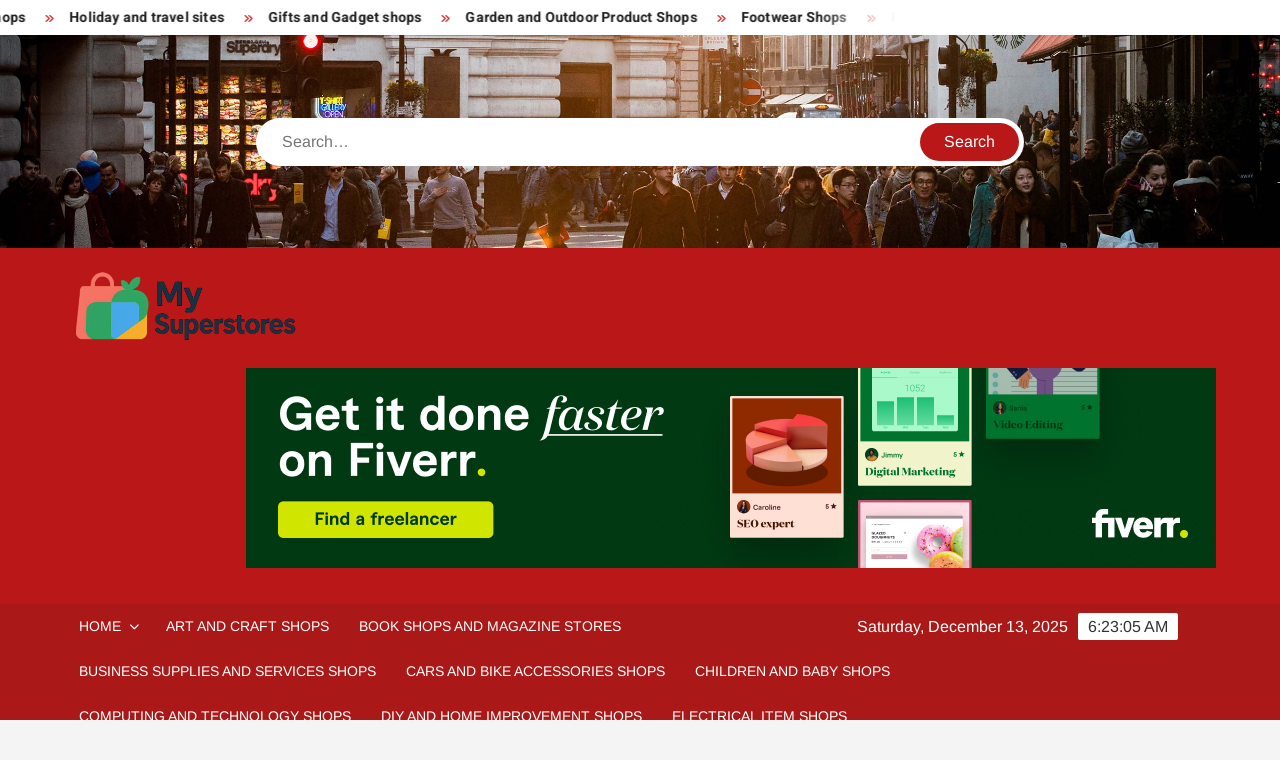

--- FILE ---
content_type: text/html; charset=UTF-8
request_url: https://mysuperstores.com/tag/footwear/
body_size: 8335
content:
<!doctype html>
<html dir="ltr" lang="en-US" prefix="og: https://ogp.me/ns#">
<head>
	<meta charset="UTF-8">
	<meta name="viewport" content="width=device-width">
	<link rel="profile" href="https://gmpg.org/xfn/11">

	<title>Footwear -</title>
			 	<style>img:is([sizes="auto" i], [sizes^="auto," i]) { contain-intrinsic-size: 3000px 1500px }</style>
	
		<!-- All in One SEO 4.8.4.1 - aioseo.com -->
	<meta name="robots" content="max-image-preview:large" />
	<meta name="google-site-verification" content="3y3USufWRqBADnktYHiqmSZV2UPXhBJHqdI3q2LQtBQ" />
	<link rel="canonical" href="https://mysuperstores.com/tag/footwear/" />
	<meta name="generator" content="All in One SEO (AIOSEO) 4.8.4.1" />
		<script type="application/ld+json" class="aioseo-schema">
			{"@context":"https:\/\/schema.org","@graph":[{"@type":"BreadcrumbList","@id":"https:\/\/mysuperstores.com\/tag\/footwear\/#breadcrumblist","itemListElement":[{"@type":"ListItem","@id":"https:\/\/mysuperstores.com#listItem","position":1,"name":"Home","item":"https:\/\/mysuperstores.com","nextItem":{"@type":"ListItem","@id":"https:\/\/mysuperstores.com\/tag\/footwear\/#listItem","name":"Footwear"}},{"@type":"ListItem","@id":"https:\/\/mysuperstores.com\/tag\/footwear\/#listItem","position":2,"name":"Footwear","previousItem":{"@type":"ListItem","@id":"https:\/\/mysuperstores.com#listItem","name":"Home"}}]},{"@type":"CollectionPage","@id":"https:\/\/mysuperstores.com\/tag\/footwear\/#collectionpage","url":"https:\/\/mysuperstores.com\/tag\/footwear\/","name":"Footwear -","inLanguage":"en-US","isPartOf":{"@id":"https:\/\/mysuperstores.com\/#website"},"breadcrumb":{"@id":"https:\/\/mysuperstores.com\/tag\/footwear\/#breadcrumblist"}},{"@type":"Person","@id":"https:\/\/mysuperstores.com\/#person","name":"Saba J","image":{"@type":"ImageObject","@id":"https:\/\/mysuperstores.com\/tag\/footwear\/#personImage","url":"https:\/\/secure.gravatar.com\/avatar\/9e72c2a1d502cd54a21b58a6f82360bd34afb6d9a30fa39d893e5ca92911432c?s=96&d=mm&r=g","width":96,"height":96,"caption":"Saba J"}},{"@type":"WebSite","@id":"https:\/\/mysuperstores.com\/#website","url":"https:\/\/mysuperstores.com\/","name":"My Superstores","description":"Your One Stop Shopping Destination!","inLanguage":"en-US","publisher":{"@id":"https:\/\/mysuperstores.com\/#person"}}]}
		</script>
		<!-- All in One SEO -->

<link rel="alternate" type="application/rss+xml" title=" &raquo; Feed" href="https://mysuperstores.com/feed/" />
<link rel="alternate" type="application/rss+xml" title=" &raquo; Comments Feed" href="https://mysuperstores.com/comments/feed/" />
<link rel="alternate" type="application/rss+xml" title=" &raquo; Footwear Tag Feed" href="https://mysuperstores.com/tag/footwear/feed/" />
		<!-- This site uses the Google Analytics by MonsterInsights plugin v9.6.1 - Using Analytics tracking - https://www.monsterinsights.com/ -->
		<!-- Note: MonsterInsights is not currently configured on this site. The site owner needs to authenticate with Google Analytics in the MonsterInsights settings panel. -->
					<!-- No tracking code set -->
				<!-- / Google Analytics by MonsterInsights -->
		<script type="text/javascript">
/* <![CDATA[ */
window._wpemojiSettings = {"baseUrl":"https:\/\/s.w.org\/images\/core\/emoji\/15.1.0\/72x72\/","ext":".png","svgUrl":"https:\/\/s.w.org\/images\/core\/emoji\/15.1.0\/svg\/","svgExt":".svg","source":{"concatemoji":"https:\/\/mysuperstores.com\/wp-includes\/js\/wp-emoji-release.min.js?ver=6.8.1"}};
/*! This file is auto-generated */
!function(i,n){var o,s,e;function c(e){try{var t={supportTests:e,timestamp:(new Date).valueOf()};sessionStorage.setItem(o,JSON.stringify(t))}catch(e){}}function p(e,t,n){e.clearRect(0,0,e.canvas.width,e.canvas.height),e.fillText(t,0,0);var t=new Uint32Array(e.getImageData(0,0,e.canvas.width,e.canvas.height).data),r=(e.clearRect(0,0,e.canvas.width,e.canvas.height),e.fillText(n,0,0),new Uint32Array(e.getImageData(0,0,e.canvas.width,e.canvas.height).data));return t.every(function(e,t){return e===r[t]})}function u(e,t,n){switch(t){case"flag":return n(e,"\ud83c\udff3\ufe0f\u200d\u26a7\ufe0f","\ud83c\udff3\ufe0f\u200b\u26a7\ufe0f")?!1:!n(e,"\ud83c\uddfa\ud83c\uddf3","\ud83c\uddfa\u200b\ud83c\uddf3")&&!n(e,"\ud83c\udff4\udb40\udc67\udb40\udc62\udb40\udc65\udb40\udc6e\udb40\udc67\udb40\udc7f","\ud83c\udff4\u200b\udb40\udc67\u200b\udb40\udc62\u200b\udb40\udc65\u200b\udb40\udc6e\u200b\udb40\udc67\u200b\udb40\udc7f");case"emoji":return!n(e,"\ud83d\udc26\u200d\ud83d\udd25","\ud83d\udc26\u200b\ud83d\udd25")}return!1}function f(e,t,n){var r="undefined"!=typeof WorkerGlobalScope&&self instanceof WorkerGlobalScope?new OffscreenCanvas(300,150):i.createElement("canvas"),a=r.getContext("2d",{willReadFrequently:!0}),o=(a.textBaseline="top",a.font="600 32px Arial",{});return e.forEach(function(e){o[e]=t(a,e,n)}),o}function t(e){var t=i.createElement("script");t.src=e,t.defer=!0,i.head.appendChild(t)}"undefined"!=typeof Promise&&(o="wpEmojiSettingsSupports",s=["flag","emoji"],n.supports={everything:!0,everythingExceptFlag:!0},e=new Promise(function(e){i.addEventListener("DOMContentLoaded",e,{once:!0})}),new Promise(function(t){var n=function(){try{var e=JSON.parse(sessionStorage.getItem(o));if("object"==typeof e&&"number"==typeof e.timestamp&&(new Date).valueOf()<e.timestamp+604800&&"object"==typeof e.supportTests)return e.supportTests}catch(e){}return null}();if(!n){if("undefined"!=typeof Worker&&"undefined"!=typeof OffscreenCanvas&&"undefined"!=typeof URL&&URL.createObjectURL&&"undefined"!=typeof Blob)try{var e="postMessage("+f.toString()+"("+[JSON.stringify(s),u.toString(),p.toString()].join(",")+"));",r=new Blob([e],{type:"text/javascript"}),a=new Worker(URL.createObjectURL(r),{name:"wpTestEmojiSupports"});return void(a.onmessage=function(e){c(n=e.data),a.terminate(),t(n)})}catch(e){}c(n=f(s,u,p))}t(n)}).then(function(e){for(var t in e)n.supports[t]=e[t],n.supports.everything=n.supports.everything&&n.supports[t],"flag"!==t&&(n.supports.everythingExceptFlag=n.supports.everythingExceptFlag&&n.supports[t]);n.supports.everythingExceptFlag=n.supports.everythingExceptFlag&&!n.supports.flag,n.DOMReady=!1,n.readyCallback=function(){n.DOMReady=!0}}).then(function(){return e}).then(function(){var e;n.supports.everything||(n.readyCallback(),(e=n.source||{}).concatemoji?t(e.concatemoji):e.wpemoji&&e.twemoji&&(t(e.twemoji),t(e.wpemoji)))}))}((window,document),window._wpemojiSettings);
/* ]]> */
</script>
<!-- mysuperstores.com is managing ads with Advanced Ads 2.0.9 – https://wpadvancedads.com/ --><script id="mysup-ready">
			window.advanced_ads_ready=function(e,a){a=a||"complete";var d=function(e){return"interactive"===a?"loading"!==e:"complete"===e};d(document.readyState)?e():document.addEventListener("readystatechange",(function(a){d(a.target.readyState)&&e()}),{once:"interactive"===a})},window.advanced_ads_ready_queue=window.advanced_ads_ready_queue||[];		</script>
		<style id='wp-emoji-styles-inline-css' type='text/css'>

	img.wp-smiley, img.emoji {
		display: inline !important;
		border: none !important;
		box-shadow: none !important;
		height: 1em !important;
		width: 1em !important;
		margin: 0 0.07em !important;
		vertical-align: -0.1em !important;
		background: none !important;
		padding: 0 !important;
	}
</style>
<link rel='stylesheet' id='wp-block-library-css' href='https://mysuperstores.com/wp-includes/css/dist/block-library/style.min.css?ver=6.8.1' type='text/css' media='all' />
<style id='classic-theme-styles-inline-css' type='text/css'>
/*! This file is auto-generated */
.wp-block-button__link{color:#fff;background-color:#32373c;border-radius:9999px;box-shadow:none;text-decoration:none;padding:calc(.667em + 2px) calc(1.333em + 2px);font-size:1.125em}.wp-block-file__button{background:#32373c;color:#fff;text-decoration:none}
</style>
<style id='global-styles-inline-css' type='text/css'>
:root{--wp--preset--aspect-ratio--square: 1;--wp--preset--aspect-ratio--4-3: 4/3;--wp--preset--aspect-ratio--3-4: 3/4;--wp--preset--aspect-ratio--3-2: 3/2;--wp--preset--aspect-ratio--2-3: 2/3;--wp--preset--aspect-ratio--16-9: 16/9;--wp--preset--aspect-ratio--9-16: 9/16;--wp--preset--color--black: #000000;--wp--preset--color--cyan-bluish-gray: #abb8c3;--wp--preset--color--white: #ffffff;--wp--preset--color--pale-pink: #f78da7;--wp--preset--color--vivid-red: #cf2e2e;--wp--preset--color--luminous-vivid-orange: #ff6900;--wp--preset--color--luminous-vivid-amber: #fcb900;--wp--preset--color--light-green-cyan: #7bdcb5;--wp--preset--color--vivid-green-cyan: #00d084;--wp--preset--color--pale-cyan-blue: #8ed1fc;--wp--preset--color--vivid-cyan-blue: #0693e3;--wp--preset--color--vivid-purple: #9b51e0;--wp--preset--gradient--vivid-cyan-blue-to-vivid-purple: linear-gradient(135deg,rgba(6,147,227,1) 0%,rgb(155,81,224) 100%);--wp--preset--gradient--light-green-cyan-to-vivid-green-cyan: linear-gradient(135deg,rgb(122,220,180) 0%,rgb(0,208,130) 100%);--wp--preset--gradient--luminous-vivid-amber-to-luminous-vivid-orange: linear-gradient(135deg,rgba(252,185,0,1) 0%,rgba(255,105,0,1) 100%);--wp--preset--gradient--luminous-vivid-orange-to-vivid-red: linear-gradient(135deg,rgba(255,105,0,1) 0%,rgb(207,46,46) 100%);--wp--preset--gradient--very-light-gray-to-cyan-bluish-gray: linear-gradient(135deg,rgb(238,238,238) 0%,rgb(169,184,195) 100%);--wp--preset--gradient--cool-to-warm-spectrum: linear-gradient(135deg,rgb(74,234,220) 0%,rgb(151,120,209) 20%,rgb(207,42,186) 40%,rgb(238,44,130) 60%,rgb(251,105,98) 80%,rgb(254,248,76) 100%);--wp--preset--gradient--blush-light-purple: linear-gradient(135deg,rgb(255,206,236) 0%,rgb(152,150,240) 100%);--wp--preset--gradient--blush-bordeaux: linear-gradient(135deg,rgb(254,205,165) 0%,rgb(254,45,45) 50%,rgb(107,0,62) 100%);--wp--preset--gradient--luminous-dusk: linear-gradient(135deg,rgb(255,203,112) 0%,rgb(199,81,192) 50%,rgb(65,88,208) 100%);--wp--preset--gradient--pale-ocean: linear-gradient(135deg,rgb(255,245,203) 0%,rgb(182,227,212) 50%,rgb(51,167,181) 100%);--wp--preset--gradient--electric-grass: linear-gradient(135deg,rgb(202,248,128) 0%,rgb(113,206,126) 100%);--wp--preset--gradient--midnight: linear-gradient(135deg,rgb(2,3,129) 0%,rgb(40,116,252) 100%);--wp--preset--font-size--small: 13px;--wp--preset--font-size--medium: 20px;--wp--preset--font-size--large: 36px;--wp--preset--font-size--x-large: 42px;--wp--preset--spacing--20: 0.44rem;--wp--preset--spacing--30: 0.67rem;--wp--preset--spacing--40: 1rem;--wp--preset--spacing--50: 1.5rem;--wp--preset--spacing--60: 2.25rem;--wp--preset--spacing--70: 3.38rem;--wp--preset--spacing--80: 5.06rem;--wp--preset--shadow--natural: 6px 6px 9px rgba(0, 0, 0, 0.2);--wp--preset--shadow--deep: 12px 12px 50px rgba(0, 0, 0, 0.4);--wp--preset--shadow--sharp: 6px 6px 0px rgba(0, 0, 0, 0.2);--wp--preset--shadow--outlined: 6px 6px 0px -3px rgba(255, 255, 255, 1), 6px 6px rgba(0, 0, 0, 1);--wp--preset--shadow--crisp: 6px 6px 0px rgba(0, 0, 0, 1);}:where(.is-layout-flex){gap: 0.5em;}:where(.is-layout-grid){gap: 0.5em;}body .is-layout-flex{display: flex;}.is-layout-flex{flex-wrap: wrap;align-items: center;}.is-layout-flex > :is(*, div){margin: 0;}body .is-layout-grid{display: grid;}.is-layout-grid > :is(*, div){margin: 0;}:where(.wp-block-columns.is-layout-flex){gap: 2em;}:where(.wp-block-columns.is-layout-grid){gap: 2em;}:where(.wp-block-post-template.is-layout-flex){gap: 1.25em;}:where(.wp-block-post-template.is-layout-grid){gap: 1.25em;}.has-black-color{color: var(--wp--preset--color--black) !important;}.has-cyan-bluish-gray-color{color: var(--wp--preset--color--cyan-bluish-gray) !important;}.has-white-color{color: var(--wp--preset--color--white) !important;}.has-pale-pink-color{color: var(--wp--preset--color--pale-pink) !important;}.has-vivid-red-color{color: var(--wp--preset--color--vivid-red) !important;}.has-luminous-vivid-orange-color{color: var(--wp--preset--color--luminous-vivid-orange) !important;}.has-luminous-vivid-amber-color{color: var(--wp--preset--color--luminous-vivid-amber) !important;}.has-light-green-cyan-color{color: var(--wp--preset--color--light-green-cyan) !important;}.has-vivid-green-cyan-color{color: var(--wp--preset--color--vivid-green-cyan) !important;}.has-pale-cyan-blue-color{color: var(--wp--preset--color--pale-cyan-blue) !important;}.has-vivid-cyan-blue-color{color: var(--wp--preset--color--vivid-cyan-blue) !important;}.has-vivid-purple-color{color: var(--wp--preset--color--vivid-purple) !important;}.has-black-background-color{background-color: var(--wp--preset--color--black) !important;}.has-cyan-bluish-gray-background-color{background-color: var(--wp--preset--color--cyan-bluish-gray) !important;}.has-white-background-color{background-color: var(--wp--preset--color--white) !important;}.has-pale-pink-background-color{background-color: var(--wp--preset--color--pale-pink) !important;}.has-vivid-red-background-color{background-color: var(--wp--preset--color--vivid-red) !important;}.has-luminous-vivid-orange-background-color{background-color: var(--wp--preset--color--luminous-vivid-orange) !important;}.has-luminous-vivid-amber-background-color{background-color: var(--wp--preset--color--luminous-vivid-amber) !important;}.has-light-green-cyan-background-color{background-color: var(--wp--preset--color--light-green-cyan) !important;}.has-vivid-green-cyan-background-color{background-color: var(--wp--preset--color--vivid-green-cyan) !important;}.has-pale-cyan-blue-background-color{background-color: var(--wp--preset--color--pale-cyan-blue) !important;}.has-vivid-cyan-blue-background-color{background-color: var(--wp--preset--color--vivid-cyan-blue) !important;}.has-vivid-purple-background-color{background-color: var(--wp--preset--color--vivid-purple) !important;}.has-black-border-color{border-color: var(--wp--preset--color--black) !important;}.has-cyan-bluish-gray-border-color{border-color: var(--wp--preset--color--cyan-bluish-gray) !important;}.has-white-border-color{border-color: var(--wp--preset--color--white) !important;}.has-pale-pink-border-color{border-color: var(--wp--preset--color--pale-pink) !important;}.has-vivid-red-border-color{border-color: var(--wp--preset--color--vivid-red) !important;}.has-luminous-vivid-orange-border-color{border-color: var(--wp--preset--color--luminous-vivid-orange) !important;}.has-luminous-vivid-amber-border-color{border-color: var(--wp--preset--color--luminous-vivid-amber) !important;}.has-light-green-cyan-border-color{border-color: var(--wp--preset--color--light-green-cyan) !important;}.has-vivid-green-cyan-border-color{border-color: var(--wp--preset--color--vivid-green-cyan) !important;}.has-pale-cyan-blue-border-color{border-color: var(--wp--preset--color--pale-cyan-blue) !important;}.has-vivid-cyan-blue-border-color{border-color: var(--wp--preset--color--vivid-cyan-blue) !important;}.has-vivid-purple-border-color{border-color: var(--wp--preset--color--vivid-purple) !important;}.has-vivid-cyan-blue-to-vivid-purple-gradient-background{background: var(--wp--preset--gradient--vivid-cyan-blue-to-vivid-purple) !important;}.has-light-green-cyan-to-vivid-green-cyan-gradient-background{background: var(--wp--preset--gradient--light-green-cyan-to-vivid-green-cyan) !important;}.has-luminous-vivid-amber-to-luminous-vivid-orange-gradient-background{background: var(--wp--preset--gradient--luminous-vivid-amber-to-luminous-vivid-orange) !important;}.has-luminous-vivid-orange-to-vivid-red-gradient-background{background: var(--wp--preset--gradient--luminous-vivid-orange-to-vivid-red) !important;}.has-very-light-gray-to-cyan-bluish-gray-gradient-background{background: var(--wp--preset--gradient--very-light-gray-to-cyan-bluish-gray) !important;}.has-cool-to-warm-spectrum-gradient-background{background: var(--wp--preset--gradient--cool-to-warm-spectrum) !important;}.has-blush-light-purple-gradient-background{background: var(--wp--preset--gradient--blush-light-purple) !important;}.has-blush-bordeaux-gradient-background{background: var(--wp--preset--gradient--blush-bordeaux) !important;}.has-luminous-dusk-gradient-background{background: var(--wp--preset--gradient--luminous-dusk) !important;}.has-pale-ocean-gradient-background{background: var(--wp--preset--gradient--pale-ocean) !important;}.has-electric-grass-gradient-background{background: var(--wp--preset--gradient--electric-grass) !important;}.has-midnight-gradient-background{background: var(--wp--preset--gradient--midnight) !important;}.has-small-font-size{font-size: var(--wp--preset--font-size--small) !important;}.has-medium-font-size{font-size: var(--wp--preset--font-size--medium) !important;}.has-large-font-size{font-size: var(--wp--preset--font-size--large) !important;}.has-x-large-font-size{font-size: var(--wp--preset--font-size--x-large) !important;}
:where(.wp-block-post-template.is-layout-flex){gap: 1.25em;}:where(.wp-block-post-template.is-layout-grid){gap: 1.25em;}
:where(.wp-block-columns.is-layout-flex){gap: 2em;}:where(.wp-block-columns.is-layout-grid){gap: 2em;}
:root :where(.wp-block-pullquote){font-size: 1.5em;line-height: 1.6;}
</style>
<link rel='stylesheet' id='freenews-style-css' href='https://mysuperstores.com/wp-content/themes/freenews/style.css?ver=6.8.1' type='text/css' media='all' />
<link rel='stylesheet' id='font-awesome-css' href='https://mysuperstores.com/wp-content/themes/freenews/assets/library/fontawesome/css/all.min.css?ver=6.8.1' type='text/css' media='all' />
<link rel='stylesheet' id='freenews-google-fonts-css' href='https://mysuperstores.com/wp-content/fonts/5b154347889adba2d89baaccbdb90bf8.css' type='text/css' media='all' />
<script type="text/javascript" src="https://mysuperstores.com/wp-includes/js/jquery/jquery.min.js?ver=3.7.1" id="jquery-core-js"></script>
<script type="text/javascript" src="https://mysuperstores.com/wp-includes/js/jquery/jquery-migrate.min.js?ver=3.4.1" id="jquery-migrate-js"></script>
<script type="text/javascript" src="https://mysuperstores.com/wp-content/themes/freenews/assets/js/global.js?ver=1" id="freenews-global-js"></script>
<link rel="https://api.w.org/" href="https://mysuperstores.com/wp-json/" /><link rel="alternate" title="JSON" type="application/json" href="https://mysuperstores.com/wp-json/wp/v2/tags/61" /><link rel="EditURI" type="application/rsd+xml" title="RSD" href="https://mysuperstores.com/xmlrpc.php?rsd" />
<meta name="generator" content="WordPress 6.8.1" />
		<style type="text/css">
					.site-title a,
			.site-description,
			.has-header-image .site-title a,
			.has-header-image .site-description,
			.has-top-bg-image .site-title a,
			.has-top-bg-image .site-description {
				position: absolute;
				clip: rect(1px, 1px, 1px, 1px);
			}
				</style>
		<style type="text/css" id="custom-background-css">
body.custom-background { background-color: #f4f4f4; }
</style>
	</head>

<body class="archive tag tag-footwear tag-61 custom-background wp-custom-logo wp-theme-freenews hfeed has-header-image lw-area aa-prefix-mysup-">
	<div id="page" class="site">
	<a class="skip-link screen-reader-text" href="#content">Skip to content</a>

	
	<header id="masthead" class="site-header">
		<div id="main-header" class="main-header">
			<div class="navigation-top">
        		<div class="wrap">
            	<div id="site-header-menu" class="site-header-menu">
               	<nav class="main-navigation" aria-label="Primary Menu" role="navigation">
							    <button class="menu-toggle" aria-controls="primary-menu" aria-expanded="false">
        <span class="toggle-text">Menu</span>
        <span class="toggle-bar"></span>
    </button>

    <ul id="primary-menu" class="menu nav-menu"><li id="menu-item-1840" class="menu-item menu-item-type-custom menu-item-object-custom menu-item-home menu-item-has-children menu-item-1840"><a href="https://mysuperstores.com/">Home</a>
<ul class="sub-menu">
	<li id="menu-item-369" class="menu-item menu-item-type-post_type menu-item-object-page menu-item-has-children menu-item-369"><a href="https://mysuperstores.com/about/">About</a>
	<ul class="sub-menu">
		<li id="menu-item-370" class="menu-item menu-item-type-post_type menu-item-object-page menu-item-370"><a href="https://mysuperstores.com/affiliate-disclosure/">Affiliate Disclosure</a></li>
		<li id="menu-item-368" class="menu-item menu-item-type-post_type menu-item-object-page menu-item-privacy-policy menu-item-368"><a rel="privacy-policy" href="https://mysuperstores.com/privacy-policy/">Privacy Policy</a></li>
	</ul>
</li>
</ul>
</li>
<li id="menu-item-1841" class="menu-item menu-item-type-post_type menu-item-object-page menu-item-1841"><a href="https://mysuperstores.com/art-and-craft-shops/">Art and Craft Shops</a></li>
<li id="menu-item-1863" class="menu-item menu-item-type-post_type menu-item-object-page menu-item-1863"><a href="https://mysuperstores.com/book-shops-and-magazine-stores/">Book Shops and Magazine Stores</a></li>
<li id="menu-item-1870" class="menu-item menu-item-type-post_type menu-item-object-page menu-item-1870"><a href="https://mysuperstores.com/business-supplies-and-services/">Business Supplies and Services Shops</a></li>
<li id="menu-item-1880" class="menu-item menu-item-type-post_type menu-item-object-page menu-item-1880"><a href="https://mysuperstores.com/cars-and-bike-accessories-shops/">Cars and Bike Accessories Shops</a></li>
<li id="menu-item-1883" class="menu-item menu-item-type-post_type menu-item-object-page menu-item-1883"><a href="https://mysuperstores.com/children-and-baby-shops/">Children and  Baby Shops</a></li>
<li id="menu-item-1886" class="menu-item menu-item-type-post_type menu-item-object-page menu-item-1886"><a href="https://mysuperstores.com/computing-and-technology-shops/">Computing and Technology Shops</a></li>
<li id="menu-item-1889" class="menu-item menu-item-type-post_type menu-item-object-page menu-item-1889"><a href="https://mysuperstores.com/diy-and-home-improvement-shops/">DIY and Home Improvement Shops</a></li>
<li id="menu-item-1893" class="menu-item menu-item-type-post_type menu-item-object-page menu-item-1893"><a href="https://mysuperstores.com/electrical-item-shops/">Electrical Item Shops</a></li>
<li id="menu-item-1896" class="menu-item menu-item-type-post_type menu-item-object-page menu-item-1896"><a href="https://mysuperstores.com/footwear-shops/">Footwear Shops</a></li>
<li id="menu-item-1899" class="menu-item menu-item-type-post_type menu-item-object-page menu-item-1899"><a href="https://mysuperstores.com/garden-and-outdoor-product-shopss/">Garden and Outdoor Product Shops</a></li>
<li id="menu-item-1903" class="menu-item menu-item-type-post_type menu-item-object-page menu-item-1903"><a href="https://mysuperstores.com/gifts-and-gadgets-shops/">Gifts and Gadgets Shops</a></li>
<li id="menu-item-1908" class="menu-item menu-item-type-post_type menu-item-object-page menu-item-1908"><a href="https://mysuperstores.com/holiday-and-travel-sites/">Holiday and Travel Sites</a></li>
<li id="menu-item-1911" class="menu-item menu-item-type-post_type menu-item-object-page menu-item-1911"><a href="https://mysuperstores.com/home-and-garden-shops/">Home And Garden Shops</a></li>
<li id="menu-item-1913" class="menu-item menu-item-type-post_type menu-item-object-page menu-item-1913"><a href="https://mysuperstores.com/jewellery-and-watches/">Jewellery and Watches Shops</a></li>
<li id="menu-item-1918" class="menu-item menu-item-type-post_type menu-item-object-page menu-item-1918"><a href="https://mysuperstores.com/office-supplies-shops/">Office Supplies Shops</a></li>
<li id="menu-item-1919" class="menu-item menu-item-type-post_type menu-item-object-page menu-item-1919"><a href="https://mysuperstores.com/parcel-mail-couriers-sites/">Parcel and Mail Courier sites</a></li>
<li id="menu-item-1920" class="menu-item menu-item-type-post_type menu-item-object-page menu-item-1920"><a href="https://mysuperstores.com/sports-and-fitness-shops/">Sports and fitness Shops</a></li>
</ul>						 </nav><!-- #site-navigation -->
           		</div>
        		</div><!-- .wrap -->
			</div><!-- .navigation-top -->
			
			<div class="top-header">
				<div class="top-header-inner">

					    <div class="flash-news">
                <div class="marquee">
                            <artical class="news-post-title"><h3><a href="https://mysuperstores.com/home-and-garden-shops-uk/" title="Home and Garden Shops">Home and Garden Shops</a></h3></artical>

                            <artical class="news-post-title"><h3><a href="https://mysuperstores.com/holiday-and-travel-sites-uk/" title="Holiday and travel sites">Holiday and travel sites</a></h3></artical>

                            <artical class="news-post-title"><h3><a href="https://mysuperstores.com/gifts-and-gadget-shops/" title="Gifts and Gadget shops">Gifts and Gadget shops</a></h3></artical>

                            <artical class="news-post-title"><h3><a href="https://mysuperstores.com/garden-and-outdoor-product-shops/" title="Garden and Outdoor Product Shops">Garden and Outdoor Product Shops</a></h3></artical>

                            <artical class="news-post-title"><h3><a href="https://mysuperstores.com/footwear-shops-in-uk/" title="Footwear Shops">Footwear Shops</a></h3></artical>

                            <artical class="news-post-title"><h3><a href="https://mysuperstores.com/hand-bags-stores-in-the-uk/" title="Hand bags stores in the UK">Hand bags stores in the UK</a></h3></artical>

                            <artical class="news-post-title"><h3><a href="https://mysuperstores.com/electrical-item-shops-uk/" title="Electrical Item Shops">Electrical Item Shops</a></h3></artical>

                            <artical class="news-post-title"><h3><a href="https://mysuperstores.com/diy-and-home-improvement-shops-uk/" title="DIY and home improvement shops">DIY and home improvement shops</a></h3></artical>

                            <artical class="news-post-title"><h3><a href="https://mysuperstores.com/computing-and-technology-shop/" title="Computing and Technology Shops">Computing and Technology Shops</a></h3></artical>

                            <artical class="news-post-title"><h3><a href="https://mysuperstores.com/children-and-baby-shops-in-uk/" title="Children and Baby Shops">Children and Baby Shops</a></h3></artical>

                    </div><!-- .marquee -->
    </div><!-- .flash-news -->
    
					<div class="header-social-menu">

						
					</div><!-- .header-social-menu -->
				</div><!-- .top-header-inner -->
			</div><!-- .top-header -->

							<div class="header-media-search">

					<div class="search-container">
    <form method="get" class="search" action="https://mysuperstores.com/"> 
        <label for='s' class='screen-reader-text'>Search</label> 
            <input class="search-field" placeholder="Search&hellip;" name="s" type="search"> 
            <input class="search-submit" value="Search" type="submit">
    </form>
</div><!-- .search-container -->
    
    <div class="custom-header">
        <div class="custom-header-media">
            <div id="wp-custom-header" class="wp-custom-header"><img src="https://mysuperstores.com/wp-content/themes/freenews/images/header.jpg" width="1920" height="500" alt="" decoding="async" fetchpriority="high" /></div>        </div><!-- .custom-header-media -->
    </div><!-- .custom-header -->

				</div><!-- .header-media-search -->
						<div class="main-header-brand">
				<div class="header-brand">
					<div class="wrap">
						<div class="header-brand-content">
							    <div class="site-branding">
        <a href="https://mysuperstores.com/" class="custom-logo-link" rel="home"><img width="888" height="297" src="https://mysuperstores.com/wp-content/uploads/2025/11/cropped-My_Superstores.png" class="custom-logo" alt="" decoding="async" srcset="https://mysuperstores.com/wp-content/uploads/2025/11/cropped-My_Superstores.png 888w, https://mysuperstores.com/wp-content/uploads/2025/11/cropped-My_Superstores-300x100.png 300w, https://mysuperstores.com/wp-content/uploads/2025/11/cropped-My_Superstores-768x257.png 768w" sizes="(max-width: 888px) 100vw, 888px" /></a>        <div class="site-branding-text">

                           <p class="site-title"><a href="https://mysuperstores.com/" rel="home"></a></p>
                                <p class="site-description">Your One Stop Shopping Destination!</p>
            
        </div><!-- .site-branding-text -->
    </div><!-- .site-branding -->


							<div class="header-right">
								<div class="header-banner">

									<section id="text-58" class="widget widget_text">			<div class="textwidget"><p><a href="https://track.fiverr.com/visit/?bta=218440&amp;nci=8257" target="_Top"><img decoding="async" src="https://fiverr.ck-cdn.com/tn/serve/?cid=11518488" width="970" height="200" border="0" /></a></p>
<p><!-- START ADVERTISER: Awin from awin.com --></p>
<p><!-- END ADVERTISER: Awin from awin.com --></p>
</div>
		</section>								</div><!-- .header-banner -->
							</div><!-- .header-right -->
						</div><!-- .header-brand-content -->
					</div><!-- .wrap -->
				</div><!-- .header-brand -->

				<div id="nav-sticker">
					<div class="navigation-top">
						<div class="wrap">
							<div id="site-header-menu" class="site-header-menu">
								<nav id="site-navigation" class="main-navigation" aria-label="Primary Menu">
								    <button class="menu-toggle" aria-controls="primary-menu" aria-expanded="false">
        <span class="toggle-text">Menu</span>
        <span class="toggle-bar"></span>
    </button>

    <ul id="primary-menu" class="menu nav-menu"><li class="menu-item menu-item-type-custom menu-item-object-custom menu-item-home menu-item-has-children menu-item-1840"><a href="https://mysuperstores.com/">Home</a>
<ul class="sub-menu">
	<li class="menu-item menu-item-type-post_type menu-item-object-page menu-item-has-children menu-item-369"><a href="https://mysuperstores.com/about/">About</a>
	<ul class="sub-menu">
		<li class="menu-item menu-item-type-post_type menu-item-object-page menu-item-370"><a href="https://mysuperstores.com/affiliate-disclosure/">Affiliate Disclosure</a></li>
		<li class="menu-item menu-item-type-post_type menu-item-object-page menu-item-privacy-policy menu-item-368"><a rel="privacy-policy" href="https://mysuperstores.com/privacy-policy/">Privacy Policy</a></li>
	</ul>
</li>
</ul>
</li>
<li class="menu-item menu-item-type-post_type menu-item-object-page menu-item-1841"><a href="https://mysuperstores.com/art-and-craft-shops/">Art and Craft Shops</a></li>
<li class="menu-item menu-item-type-post_type menu-item-object-page menu-item-1863"><a href="https://mysuperstores.com/book-shops-and-magazine-stores/">Book Shops and Magazine Stores</a></li>
<li class="menu-item menu-item-type-post_type menu-item-object-page menu-item-1870"><a href="https://mysuperstores.com/business-supplies-and-services/">Business Supplies and Services Shops</a></li>
<li class="menu-item menu-item-type-post_type menu-item-object-page menu-item-1880"><a href="https://mysuperstores.com/cars-and-bike-accessories-shops/">Cars and Bike Accessories Shops</a></li>
<li class="menu-item menu-item-type-post_type menu-item-object-page menu-item-1883"><a href="https://mysuperstores.com/children-and-baby-shops/">Children and  Baby Shops</a></li>
<li class="menu-item menu-item-type-post_type menu-item-object-page menu-item-1886"><a href="https://mysuperstores.com/computing-and-technology-shops/">Computing and Technology Shops</a></li>
<li class="menu-item menu-item-type-post_type menu-item-object-page menu-item-1889"><a href="https://mysuperstores.com/diy-and-home-improvement-shops/">DIY and Home Improvement Shops</a></li>
<li class="menu-item menu-item-type-post_type menu-item-object-page menu-item-1893"><a href="https://mysuperstores.com/electrical-item-shops/">Electrical Item Shops</a></li>
<li class="menu-item menu-item-type-post_type menu-item-object-page menu-item-1896"><a href="https://mysuperstores.com/footwear-shops/">Footwear Shops</a></li>
<li class="menu-item menu-item-type-post_type menu-item-object-page menu-item-1899"><a href="https://mysuperstores.com/garden-and-outdoor-product-shopss/">Garden and Outdoor Product Shops</a></li>
<li class="menu-item menu-item-type-post_type menu-item-object-page menu-item-1903"><a href="https://mysuperstores.com/gifts-and-gadgets-shops/">Gifts and Gadgets Shops</a></li>
<li class="menu-item menu-item-type-post_type menu-item-object-page menu-item-1908"><a href="https://mysuperstores.com/holiday-and-travel-sites/">Holiday and Travel Sites</a></li>
<li class="menu-item menu-item-type-post_type menu-item-object-page menu-item-1911"><a href="https://mysuperstores.com/home-and-garden-shops/">Home And Garden Shops</a></li>
<li class="menu-item menu-item-type-post_type menu-item-object-page menu-item-1913"><a href="https://mysuperstores.com/jewellery-and-watches/">Jewellery and Watches Shops</a></li>
<li class="menu-item menu-item-type-post_type menu-item-object-page menu-item-1918"><a href="https://mysuperstores.com/office-supplies-shops/">Office Supplies Shops</a></li>
<li class="menu-item menu-item-type-post_type menu-item-object-page menu-item-1919"><a href="https://mysuperstores.com/parcel-mail-couriers-sites/">Parcel and Mail Courier sites</a></li>
<li class="menu-item menu-item-type-post_type menu-item-object-page menu-item-1920"><a href="https://mysuperstores.com/sports-and-fitness-shops/">Sports and fitness Shops</a></li>
</ul>								</nav><!-- #site-navigation -->
            			</div>
        				</div><!-- .wrap -->
     				</div><!-- .navigation-top -->
				<div class="clock"> 
					<div id="time"></div>
					<div id="date">Saturday, December 13, 2025</div>
				</div>
				</div><!-- #nav-sticker -->
							</div><!-- .main-header-brand -->
						
							</div><!-- .main-header -->
	</header><!-- #masthead -->

	<div id="content" class="site-content">
		<div class="site-content-cell">
						<div class="wrap wrap-width">	<div id="primary" class="content-area">
		<main id="main" class="site-main">

		
<section class="no-results not-found">
	<header class="page-header">
		<h1 class="page-title">Nothing Found</h1>
	</header><!-- .page-header -->

	<div class="page-content">
		<div class ="post-page-search">
					<p>It seems we can&rsquo;t find what you&rsquo;re looking for. Perhaps searching can help.</p>
			<form role="search" method="get" class="search-form" action="https://mysuperstores.com/">
				<label>
					<span class="screen-reader-text">Search for:</span>
					<input type="search" class="search-field" placeholder="Search &hellip;" value="" name="s" />
				</label>
				<input type="submit" class="search-submit" value="Search" />
			</form>	</div><!-- .post-page-search-->
	</div><!-- .page-content -->
</section><!-- .no-results -->

		</main><!-- #main -->
	</div><!-- #primary -->

</div><!-- .wrap .wrap-width-->
		</div><!-- .site-content-cell -->
	</div><!-- #content -->
	
	<footer id="colophon" class="site-footer" role="contentinfo">

			
		<div class="copyright-area">
			<div class="wrap">
								<div class="site-info">
					    <a href="https://wordpress.org/">
Proudly powered by WordPress</a>
<span class="sep"> | </span>
Theme: FreeNews <span class="sep"> | </span>  By <a href="https://themefreesia.com/">ThemeSpiral.com</a>.				</div><!-- .site-info -->
												<div class="footer-right-info">
								<a class="privacy-policy-link" href="https://mysuperstores.com/privacy-policy/" rel="privacy-policy">Privacy Policy</a>							</div>
									</div><!-- .wrap -->
		</div><!-- .copyright-area -->
	</footer><!-- #colophon -->
			<button href="#" class="back-to-top" type="button"><i class="fa-solid fa-arrow-up-long"></i>Go Top</button>
	</div><!-- #page -->

<script type="speculationrules">
{"prefetch":[{"source":"document","where":{"and":[{"href_matches":"\/*"},{"not":{"href_matches":["\/wp-*.php","\/wp-admin\/*","\/wp-content\/uploads\/*","\/wp-content\/*","\/wp-content\/plugins\/*","\/wp-content\/themes\/freenews\/*","\/*\\?(.+)"]}},{"not":{"selector_matches":"a[rel~=\"nofollow\"]"}},{"not":{"selector_matches":".no-prefetch, .no-prefetch a"}}]},"eagerness":"conservative"}]}
</script>
<script type="text/javascript" src="https://mysuperstores.com/wp-content/themes/freenews/assets/js/navigation.min.js?ver=6.8.1" id="freenews-navigation-js"></script>
<script type="text/javascript" src="https://mysuperstores.com/wp-content/themes/freenews/assets/js/skip-link-focus-fix.js?ver=6.8.1" id="freenews-skip-link-focus-fix-js"></script>
<script type="text/javascript" src="https://mysuperstores.com/wp-content/themes/freenews/assets/library/sticky-sidebar/ResizeSensor.min.js?ver=6.8.1" id="ResizeSensor-js"></script>
<script type="text/javascript" src="https://mysuperstores.com/wp-content/themes/freenews/assets/library/sticky-sidebar/theia-sticky-sidebar.min.js?ver=6.8.1" id="theia-sticky-sidebar-js"></script>
<script type="text/javascript" src="https://mysuperstores.com/wp-content/themes/freenews/assets/library/slick/slick.min.js?ver=6.8.1" id="slick-js"></script>
<script type="text/javascript" src="https://mysuperstores.com/wp-content/themes/freenews/assets/library/slick/slick-settings.js?ver=6.8.1" id="freenews-slick-settings-js"></script>
<script type="text/javascript" src="https://mysuperstores.com/wp-content/themes/freenews/assets/library/sticky/jquery.sticky.js?ver=6.8.1" id="jquery-sticky-js"></script>
<script type="text/javascript" src="https://mysuperstores.com/wp-content/themes/freenews/assets/library/sticky/sticky-setting.js?ver=6.8.1" id="freenews-sticky-settings-js"></script>
<script type="text/javascript" src="https://mysuperstores.com/wp-content/themes/freenews/assets/library/marquee/jquery.marquee.min.js?ver=6.8.1" id="marquee-js"></script>
<script type="text/javascript" src="https://mysuperstores.com/wp-content/themes/freenews/assets/library/marquee/marquee-settings.js?ver=6.8.1" id="freenews-marquee-settings-js"></script>
<script>!function(){window.advanced_ads_ready_queue=window.advanced_ads_ready_queue||[],advanced_ads_ready_queue.push=window.advanced_ads_ready;for(var d=0,a=advanced_ads_ready_queue.length;d<a;d++)advanced_ads_ready(advanced_ads_ready_queue[d])}();</script>
<script type='text/javascript' src='https://mysuperstores.com/siteprotect/hashcash.js' async></script></body>
</html>


--- FILE ---
content_type: application/javascript
request_url: https://mysuperstores.com/wp-content/themes/freenews/assets/library/marquee/marquee-settings.js?ver=6.8.1
body_size: 455
content:
jQuery(document).ready(function($) {

    jQuery('.marquee').marquee({
    	//duration in milliseconds of the marquee
    	duration: 30000,
    	//gap in pixels between the tickers
    	delayBeforeStart: 0,
        //'left' or 'right'
        direction: 'left',
        //true or false - should the marquee be duplicated to show an effect of continues flow
        duplicated: true,
        pauseOnHover: true,
        startVisible: true

    });
    
});